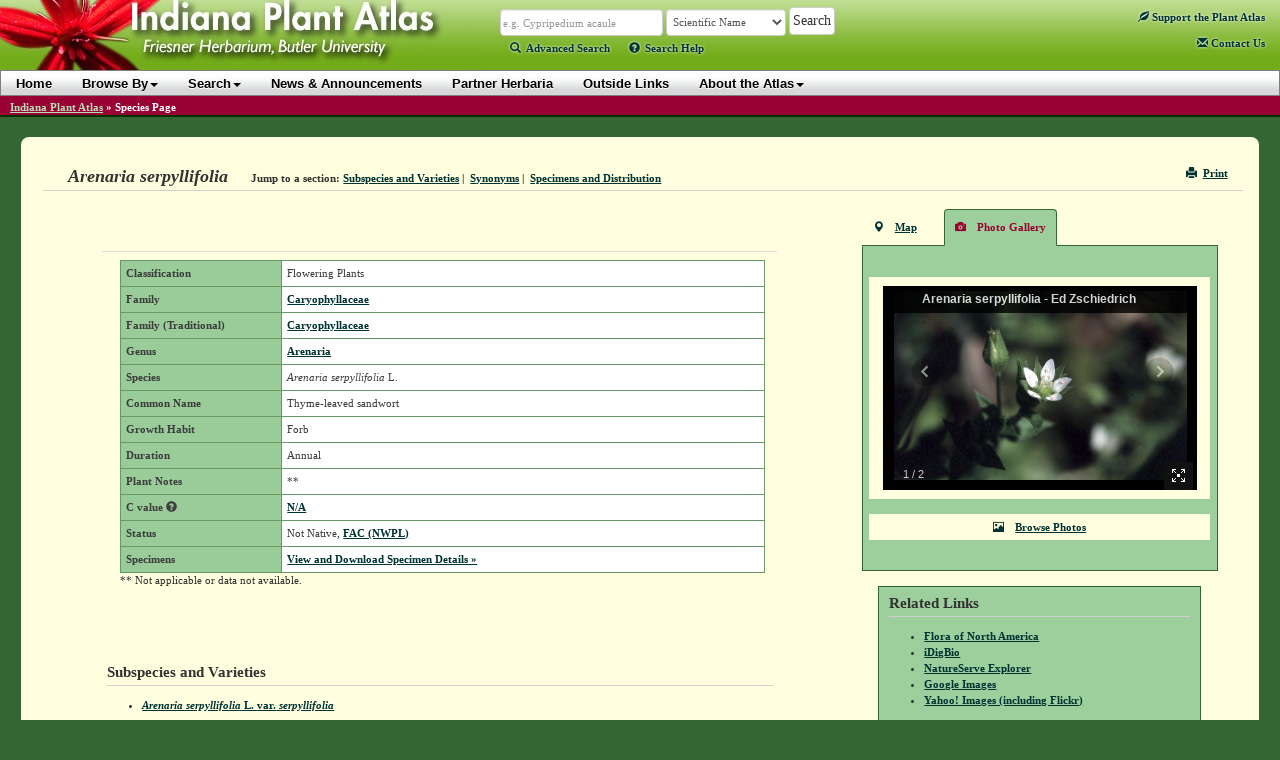

--- FILE ---
content_type: text/html; charset=utf-8
request_url: https://indiana.plantatlas.usf.edu/Plant.aspx?id=201&display=photos
body_size: 103063
content:


<!doctype html>

<html>
<head><meta charset="utf-8" /><meta http-equiv="X-UA-Compatible" content="IE=edge" /><title>
	Arenaria serpyllifolia - Species Page - IPA: Indiana Plant Atlas
</title><link rel="icon" href="favicon.ico" type="image/x-icon" /><link rel="shortcut icon" href="favicon.ico" type="image/x-icon" /><link href="https://cdn.plantatlas.org/" rel="preconnect" crossorigin="" /><link href="https://cdnjs.cloudflare.com/" rel="preconnect" crossorigin="" /><link href="https://google-analytics.com/" rel="preconnect" crossorigin="" />
    <link rel="stylesheet" href="https://cdnjs.cloudflare.com/ajax/libs/twitter-bootstrap/3.3.7/css/bootstrap.min.css" /><link rel="stylesheet" href="https://cdnjs.cloudflare.com/ajax/libs/yui/2.9.0/assets/skins/sam/skin.css" /><link rel="stylesheet" href="style/greybox.css" /><link rel="stylesheet" href="style/BSOverrides.css" /><link id="ctl00_screenCSS" rel="stylesheet" href="style/style.css?v=4" media="all" /><link id="ctl00_printCSS" rel="stylesheet" href="style/print.css?v=2" media="print" /><link id="ctl00_tablesorterCSS" rel="stylesheet" href="style/tablesorter-2.14.3/theme.atlas-default.css" media="all" /><link rel="stylesheet" href="style/theme/jquery-ui.css" media="all" />
    

    <script src="https://cdn.plantatlas.org/libs/jquery/1.11.2/jquery.min.js"></script>
    <script src="https://cdn.plantatlas.org/libs/yui/utilities.js"></script>
    <script src="https://cdnjs.cloudflare.com/ajax/libs/twitter-bootstrap/3.3.7/js/bootstrap.min.js"></script>
    <script src="https://cdnjs.cloudflare.com/ajax/libs/jqueryui/1.11.4/jquery-ui.min.js"></script>
    <script src="https://cdn.plantatlas.org/script/tablesorter-2.14.3/jquery.tablesorter.min.js"></script>
    <script src="https://cdn.plantatlas.org/script/tablesorter-2.14.3/jquery.tablesorter.pager.js"></script>

    

	

<script async src="https://www.googletagmanager.com/gtag/js?id=G-PT4T2GJ87H"></script>
<script>window.dataLayer = window.dataLayer || []; function gtag() { dataLayer.push(arguments); } gtag('js', new Date()); gtag('config', 'G-PT4T2GJ87H');</script>
	
    <!-- HTML5 shim and Respond.js for IE8 support of HTML5 elements and media queries -->
    <!-- WARNING: Respond.js doesn't work if you view the page via file:// -->
    <!--[if lt IE 9]>
      <script src="https://cdnjs.cloudflare.com/ajax/libs/html5shiv/3.7.3/html5shiv.min.js"></script>
      <script src="https://cdnjs.cloudflare.com/ajax/libs/respond.js/1.4.2/respond.min.js"></script>
    <![endif]-->

<meta name="description" content="The Indiana Plants Atlas is a source of data for the distribution of plants within the state as well as taxonomic, conservation, invasive, and wetland information for each species. The website also provides access to a database and images of plants photos and herbarium specimens found at participating herbaria." /><meta name="keywords" content="taxonomy, species, plant, flora, vouchered specimen, threatened, endangered, habitat, Alabama, biodiversity, herbaria, rare, herbarium, distribution , photograph, legacy, USF Water Institute" /></head>
<body>
    <form method="post" action="/Plant.aspx?id=201&amp;display=photos" id="aspnetForm">
<div>
<input type="hidden" name="__EVENTTARGET" id="__EVENTTARGET" value="" />
<input type="hidden" name="__EVENTARGUMENT" id="__EVENTARGUMENT" value="" />
<input type="hidden" name="__VIEWSTATE" id="__VIEWSTATE" value="/[base64]/[base64]/[base64]/[base64]/[base64]/[base64]/[base64]/[base64]/[base64]/[base64]/[base64]/[base64]" />
</div>

<script type="text/javascript">
//<![CDATA[
var theForm = document.forms['aspnetForm'];
if (!theForm) {
    theForm = document.aspnetForm;
}
function __doPostBack(eventTarget, eventArgument) {
    if (!theForm.onsubmit || (theForm.onsubmit() != false)) {
        theForm.__EVENTTARGET.value = eventTarget;
        theForm.__EVENTARGUMENT.value = eventArgument;
        theForm.submit();
    }
}
//]]>
</script>


<script src="/WebResource.axd?d=136WaEKqhSpRt8aiPpsExN9hv5l_68Nhj8pV0QyOvZDXMpQs0NL0Z0gQGTNkcqJ0-IP9Wp3Cg20f4fHcn7oZmwPcmfQ1&amp;t=638250492012702229" type="text/javascript"></script>

<div>

	<input type="hidden" name="__VIEWSTATEGENERATOR" id="__VIEWSTATEGENERATOR" value="47681431" />
	<input type="hidden" name="__SCROLLPOSITIONX" id="__SCROLLPOSITIONX" value="0" />
	<input type="hidden" name="__SCROLLPOSITIONY" id="__SCROLLPOSITIONY" value="0" />
	<input type="hidden" name="__EVENTVALIDATION" id="__EVENTVALIDATION" value="/wEWEALptsmbBwLUzvqZBwKxyMGGCAKcgtegBQLm89qxAwLZ2py1BgLXnbfLAQKHqsGwDgL/vbXiCgK1x7izBQLPtrWiAwLwn/OmBgKu766jDgLW+NrxCgK7odXaBQLw6ouhCppLJJJrQhLi7xSk5VKNcNnIvoAu" />
</div>
        <header id="headerContents" class="SafeZone">
            
                
<div id="header" class="SafeZone">
    <a id="ctl00_cphHeader_ctrlHeader_hlHome" title="Indiana Plant Atlas :: Return Home" href="Default.aspx"><img id="ctl00_cphHeader_ctrlHeader_imgLogo" class="logo" src="img/logoIN.jpg" alt="Atlas Logo" style="height:75px;width:480px;border-width:0px;" /></a>
    <div class="search">
        <div class="searchContainer">
            <div id="searchBox" style="display: inline;">
                <input name="ctl00$cphHeader$ctrlHeader$txtSearch" type="text" size="25" id="ctl00_cphHeader_ctrlHeader_txtSearch" class="typeahead form-control autowide form-condensed" data-autocomplete="true" data-category="sci_name" placeholder="Scientific Name" onkeypress="formSubmit('ctl00_cphHeader_ctrlHeader_btnBrowseSearch', event);" />
                <input name="ctl00$cphHeader$ctrlHeader$ctl00" type="text" style="visibility: hidden; display: none;" />
            </div>

            <select name="ctl00$cphHeader$ctrlHeader$lstSearchTypes" id="ctl00_cphHeader_ctrlHeader_lstSearchTypes" class="search-types form-control autowide form-condensed">
	<option value="County" data-category="County">County</option>
	<option value="Genus" data-category="Genus">Genus</option>
	<option value="Family" data-category="Family">Family</option>
	<option value="familytraditional" data-category="FamilyTraditional">Family (Traditional)</option>
	<option selected="selected" value="Scientific Name" data-category="sci_name">Scientific Name</option>
	<option value="Common Name" data-category="common_name">Common Name</option>

</select>

            <select name="ctl00$cphHeader$ctrlHeader$lstBrowseTypes" id="ctl00_cphHeader_ctrlHeader_lstBrowseTypes" class="form-control autowide" style="display: none;">
	<option value="County">County</option>
	<option value="Genus">Genus</option>
	<option value="Family">Family</option>
	<option selected="selected" value="Scientific Name">Scientific Name</option>
	<option value="Common Name">Common Name</option>

</select>

            <input type="hidden" name="ctl00$cphHeader$ctrlHeader$hidBrowse" id="ctl00_cphHeader_ctrlHeader_hidBrowse" value="0" />
            <input type="button" name="ctl00$cphHeader$ctrlHeader$btnBrowseSearch" value="Search" onclick="javascript:__doPostBack('ctl00$cphHeader$ctrlHeader$btnBrowseSearch','')" id="ctl00_cphHeader_ctrlHeader_btnBrowseSearch" class="btn btn-default" />
        </div>
        
        <script src="https://cdn.plantatlas.org/script/typeahead_0_10_2.min.js"></script>
        <script>
            function toggleBrowseSearch(o) {
                var browse;
                browse = ($(o).text() == "Search") ? 0 : 1;

                $("#ctl00_cphHeader_ctrlHeader_hidBrowse").val(browse);

                if (browse == 0) {
                    $("#searchBox").show();
                    $("#ctl00_cphHeader_ctrlHeader_lstSearchTypes").show();
                    $("#ctl00_cphHeader_ctrlHeader_lstBrowseTypes").hide();
                    $("#ctl00_cphHeader_ctrlHeader_btnBrowseSearch").val("Search");
                    $("#searchText>a:eq(0)").addClass("selected");
                    $("#searchText>a:eq(1)").removeClass("selected");
                } else {
                    $("#searchBox").hide();
                    $("#ctl00_cphHeader_ctrlHeader_lstBrowseTypes").show();
                    $("#ctl00_cphHeader_ctrlHeader_lstSearchTypes").hide();
                    $("#ctl00_cphHeader_ctrlHeader_btnBrowseSearch").val("Browse");
                    $("#searchText>a:eq(0)").removeClass("selected");
                    $("#searchText>a:eq(1)").addClass("selected");
                }
                return false;
            }
        </script>
        <script>
            function setTypeAhead(searchID, selectFieldId) {
                var searchField = $(searchID),
                    initial = true;
                $(document).ready(function () {
                    if (searchField.data("autocomplete")) {
                        SetCategory(searchField.data('category'));
                        $(selectFieldId).change(function () {
                            cat = $(selectFieldId + " option:selected").data("category");
                            SetCategory(cat);
                        });
                    }
                });
                function SetCategory(catName) {

                    if (catName == "sci_name" || catName == "County" || catName == "common_name" || catName == "excluded_name" || catName == "Family" || catName == "FamilyTraditional" || catName == "Genus") {
                        var category = catName,
                            ph;
                        if (initial == false) {
                            searchField.typeahead('destroy');
                        }
                        var BloodHoundEngineObject = new Bloodhound({
                            datumTokenizer: function (d) {
                                return Bloodhound.tokenizers.whitespace(d);
                            },
                            queryTokenizer: Bloodhound.tokenizers.whitespace,
                            limit:10,
                            remote: {
                                url: '../services/searchautocomplete.ashx?q=%QUERY&f=typeahead&c=' + category.toLowerCase(),
                                filter: function (data) {
                                    // assume data is an array of strings e.g. ['one', 'two', 'three']
                                    return $.map(data, function (str) { return { value: str }; });
                                }
                            }
                        });
                        BloodHoundEngineObject.initialize();
                        // searchField.typeahead([
                        //      {
                        //          hint: true,
                        //          highlight: true,
                        //          minLength: 2,
                        //          remote: '../services/searchautocomplete.ashx?q=%QUERY&f=typeahead&c=' + category.toLowerCase(),
                        //          template: '<em>{{value}}</em>',
                        //          engine: Hogan,
                        //          limit: 10
                        //      }
                        // ]);
                        searchField.typeahead({
                            hint: true,
                            highlight: true,
                            minLength: 2,
                            limit: 10
                        },
                            {
                                displayKey: 'value',
                                source: BloodHoundEngineObject.ttAdapter()
                            }).on('typeahead:selected', function (e, data) {
                                $(e.target).parents('.searchContainer').find('input[type="button"]').click()
                            });

                        var val = searchField.val();
                        switch (category) {
                            case "sci_name":
                                category = "Scientific Name";
                                ph = "e.g. Cypripedium acaule";
                                break;
                            case "County":
                                category = "County";
                                ph = "e.g. Marion, St. Joseph";
                                break;
                            case "Family":
                                category = "Family";
                                ph = "e.g. Orchidaceae";
                                break;
                            case "Genus":
                                category = "Genus";
                                ph = "e.g. Cypripedium, Lobelia";
                                break;
                            case "common_name":
                                category = "Common Name";
                                ph = "e.g. Moccasin flower";
                                break;
                            case "excluded_name":
                                category = "Excluded Name";
                                ph = "Excluded Name";
                                break;
                            case "FamilyTraditional":
                                category = "Family (Traditional)";
                                ph = "e.g. Asteraceae, Poaceae";
                                break;
                            default:
                                ph = "";
                        }
                        if (category == "sci_name") {
                            category = "Scientific Name";
                        } else if (category == "common_name") {
                            category = "Common Name";
                        } else if (category == "excluded_name") {
                            category = "Excluded Name";
                        } else if (category == "FamilyTraditional") {
                            category = "Family (Traditional)";
                        }
                        searchField.attr("placeholder", ph);
                        initial = false;
                        searchField.val("").trigger("input").val(val).trigger("input");
                    }
                }
            }
            $(function () {
                //setTypeAhead('#ctl00_cphHeader_ctrlHeader_txtSearch', '#ctl00_cphHeader_ctrlHeader_lstSearchTypes');
                setTypeAhead('#' + $('.typeahead', '#header').prop('id'), '#' + $('.search-types', '#header').prop('id'));

                $('.helpTextAction').on('click',function (e) {
                    e.preventDefault();
                    var $this = $(this),
                        $target = $(''+$this.data('target')),
                        helpId = $this.data('helpid');
                    if($target.data('helpid') != helpId){
                        $.ajax({
                            type : "GET",
                            url : "/services/gethelptext.ashx",
                            data : {'id' : helpId},
                            contentType : "application/json; charset=utf-8",
                            dataType : "json",
                            success : function(data){
                                var title = data.title,
                                    body = data.body;
                                $target.data('helpid',helpId);
                                $target.find(".modal-title").text(title);
                                $target.find(".modal-body").html(body);
                                $target.modal();
                            }
                        });
                    }
                    else{
                        $target.modal();
                    }
                });
            });
        </script>
        <p id="searchText">
            <a href="/search.aspx" class=""><span class="glyphicon glyphicon-search icon-spaced"></span>Advanced Search</a> 
            <a class="helpTextAction" data-target="#helpModal" data-helpId="SearchHelp" href="#" style="margin-left:16px"><span class="glyphicon glyphicon-question-sign icon-spaced"></span>Search Help</a>
        </p>
    </div>

    <div class="pull-right">
        <div id="ctl00_cphHeader_ctrlHeader_pnlAtlasSupport">
	
            <div style="margin:14px 15px auto 0;">
                <a href="Support.aspx" title="Support the Plant Atlas"><span class="glyphicon glyphicon-leaf"></span> Support<span class="visible-lg-inline"> the Plant Atlas</span></a>
            </div>
        
</div>
        <span class="contactHelpFAQ"><a href="Contact.aspx" title="Contact Us"><span class="glyphicon glyphicon-envelope"></span>&nbsp;Contact<span class="hidden-xs hidden-sm"> Us</span></a></span>
    </div>

    <!-- Modal -->
    <div class="modal fade" id="helpModal" tabindex="-1" role="dialog" aria-labelledby="myModalLabel" aria-hidden="true">
      <div class="modal-dialog">
        <div class="modal-content">
          <div class="modal-header">
            <button type="button" class="close" data-dismiss="modal"><span aria-hidden="true">&times;</span><span class="sr-only">Close</span></button>
            <h4 class="modal-title" id="myModalLabel"></h4>
          </div>
          <div class="modal-body">
            Loading...
          </div>
        </div>
      </div>
    </div>
</div>

                
<div id="banner" class="yui-skin-sam">
    <nav class="navbar navbar-default" role="navigation">
         <div class="container">
             <button type="button" class="navbar-toggle" data-toggle="collapse" data-target=".navbar-ex1-collapse">
                <span class="sr-only">Toggle navigation</span>
                <span class="icon-bar"></span>
                <span class="icon-bar"></span>
                <span class="icon-bar"></span>
            </button>
            <div class="collapse navbar-collapse navbar-ex1-collapse">
                <ul class="nav navbar-nav">
                    <li><a href="Default.aspx">Home</a></li>
                    <li><a href="#" class="dropdown-toggle" data-toggle="dropdown">Browse By<b class="caret"></b></a>
                        <ul class="dropdown-menu">
                            <li><a href="browse/county">County</a></li>
                            <li><a href="browse/family">Family</a></li>
                            
                            <li><a href="browse/traditional-family" id="ctl00_cphHeader_ctrlNavigation_A2">Family (Traditional)</a></li>
                            
                            <li><a href="browse/genus">Genus</a></li>
                            <li><a href="browse/scientific-name">Scientific Name</a></li>
                            <li><a href="browse/common-name">Common Name</a></li>
                            
                            <li><a href="browse/classification">Classification</a></li>
                            
                            <li><a href="browse/photos">Photos</a></li>
                            
					    </ul>
                    </li>
                    <li><a href="#" class="dropdown-toggle" data-toggle="dropdown">Search<b class="caret"></b></a>
                        <ul class="dropdown-menu">
                            <li><a href="Search.aspx">Advanced Species Search</a></li>
                            
                            <li><a href="Specimen.aspx">Species Occurrence Search</a></li>
                            
				        </ul>
                    </li>
                    <li><a href="News.aspx">News &amp; Announcements</a></li>
                    <li><a href="Sponsor.aspx">Partner Herbaria</a></li>
                    <li><a href="Links.aspx">Outside Links</a></li>
                    <li><a href="#" class="dropdown-toggle" data-toggle="dropdown">About the Atlas<b class="caret"></b></a>
                        <ul class="dropdown-menu">
                            <li><a href="Introductions.aspx">Introductions</a></li>
							<li><a href="References.aspx">References</a></li>
							<li><a href="Contributors.aspx">Contributors</a></li>
						</ul>
                    </li>
                </ul>

				
            </div>
        </div>
    </nav>
</div>
<div style="clear: left"></div>

            
        </header>

        
            <div id="breadcrumbs">
                <span id="ctl00_cphSubNav_smpBreadcrumbs" class="siteMapPath"><a href="#ctl00_cphSubNav_smpBreadcrumbs_SkipLink"><img alt="Skip Navigation Links" height="0" width="0" src="/WebResource.axd?d=5XL43P9kpewX8vFynqbr8PPT-NUJFdxUl29UdRrukKv2pQgLakb9MKOYn_0a5ZylfmL1TWa9lbips9xRnDSoWwx5jYQ1&amp;t=638250492012702229" style="border-width:0px;" /></a><span class="nodeRoot"><a id="ctl00_cphSubNav_smpBreadcrumbs_ctl00_hlRoot" href="/">Indiana Plant Atlas</a></span><span class="nodeSeparator"> &#187; </span><span class="nodeCurrent">Species Page</span><a id="ctl00_cphSubNav_smpBreadcrumbs_SkipLink"></a></span>
                <div style="clear:both"></div>
            </div>
        

        <div class="container-fluid">
            <div id="main-container" class="SafeZone">
                <div class="row">
                    <div class="component">
                        

    <script>
        function ToggleSelected(selIdx) {
            var id;
            for (var x=0; x<=1; x++) {
                id = "#navList>li:eq(" + x + ")>a"
                $(id).removeClass("selected");
            }
            id = "#navList>li:eq(" + selIdx + ")>a";
            $(id).addClass("selected");
            return false;
        }
    </script>
    <div class="row">
        <div class="componentHeader col-xs-12">
            

<div class="pull-right noprint">
    <a href="javascript:window.print();" title="Print Page"><i class="glyphicon glyphicon-print icon-space-right"></i>Print</a>
</div>

            <h1 class="title">
                <span id="ctl00_cphBody_lblTitle">Arenaria serpyllifolia</span></h1>

            <div class="navigation inline-list">
                <ul>
                    <li><strong>Jump to a section:</strong> </li>
                    <li><a href="#infraspecies">Subspecies and Varieties</a>&nbsp;|&nbsp;</li>
                    <li><a href="#synonym">Synonyms</a>&nbsp;|&nbsp;</li>
                    <li><a href="#specdist">Specimens and Distribution</a></li>
                    
                </ul>
            </div>
        </div>
    </div>
    <div class="row">
        <div class="col-md-8">
            <div class="leftContainer">
                <div class="row">

                    
                    

                    

                    

                    

                    

                    

                    <table class="table" cellspacing="0" border="0" id="ctl00_cphBody_frmDetails" style="border-collapse:collapse;">
	<tr>
		<td colspan="2">
                            <table class="datagrid" border="0">
			<tr>
				<td class="detailHeader">Classification</td><td>Flowering Plants</td>
			</tr><tr>
				<td class="detailHeader">Family</td><td><a id="ctl00_cphBody_frmDetails_hlFamily1" href="Family.aspx?id=36">Caryophyllaceae</a></td>
			</tr><tr>
				<td class="detailHeader">Family (Traditional)</td><td><a id="ctl00_cphBody_frmDetails_hlFamilyTraditional" href="Family.aspx?id=36">Caryophyllaceae</a></td>
			</tr><tr>
				<td class="detailHeader">Genus</td><td><a id="ctl00_cphBody_frmDetails_hlGenus1" href="Genus.aspx?id=72">Arenaria</a></td>
			</tr><tr>
				<td class="detailHeader">Species</td><td><em>Arenaria serpyllifolia</em> L.</td>
			</tr><tr>
				<td class="detailHeader">Common Name</td><td>Thyme-leaved sandwort</td>
			</tr><tr>
				<td class="detailHeader">Growth Habit</td><td>Forb</td>
			</tr><tr>
				<td class="detailHeader">Duration</td><td>Annual</td>
			</tr><tr>
				<td class="detailHeader">Plant Notes</td><td>**</td>
			</tr><tr>
				<td class="detailHeader">C value <a href="#" data-target="#helpModal" data-helpid="CValue" class="helpTextAction helpicon" style="color:#3D3D3D;" title="Click for more information"><span class="glyphicon glyphicon-question-sign"></span></a></td><td><span id="ctl00_cphBody_frmDetails_lblCValue"><a href="#" data-target="#helpModal" data-helpid="CValue" class="helpTextAction helpicon" title="Click for more information">N/A</a></span></td>
			</tr><tr>
				<td class="detailHeader">Status</td><td><span id="ctl00_cphBody_frmDetails_lblSpeciesStatus">Not Native, <a href="" onclick="return false" title="Click to review NWPL categories" data-target="#helpModal" data-helpid="NWPL" class="helpTextAction helpicon">FAC (NWPL)</a></span></td>
			</tr><tr>
				<td class="detailHeader">Specimens</td><td>
                                        <a href="SpecimenDetails.aspx?PlantID=201">View and Download Specimen Details &raquo;</a>
                                    </td>
			</tr>
		</table>
                            <p class="datagridFooter">** Not applicable or data not available.</p>

                            

                            
                        </td>
	</tr>
</table>
                </div>
                <div class="row">
                    
                    <h2 id="infraspecies">Subspecies and Varieties</h2>
                    

                    

                    
                            <ul class="">
                        
                            <li>
                                <a id="ctl00_cphBody_InfraspeciesList_ctl01_hlInfraspecies" href="Plant.aspx?id=3012"><em>Arenaria serpyllifolia</em> L. <em><span class="noital">var.</span> serpyllifolia</em></a></li>
                        
                            </ul>
                        
                    
                </div>
            </div>
        </div>
        <div class="col-md-4">
            <div class="row" id="GalleryRow">
                <div id="ctl00_cphBody_pnlGalleryContainer" class="galleryContainer">
	
                    <div class="galleryHeader">
                        <ul id="navList" class="nav nav-tabs">
                            <li><a href="#" onclick="$('#containerHelp').show(); toggleBox('mapDisplay',1); toggleBox('galleryDisplay',0); return ToggleSelected(0);" class=""><span class="glyphicon glyphicon-map-marker">&nbsp;</span>Map</a></li>
                            
                            <li id="ctl00_cphBody_liGallery">
                                <a href="#" onclick="toggleBox('mapDisplay',0); toggleBox('galleryDisplay',1);$('#containerHelp').hide(); return ToggleSelected(1);" id="photoGallery" class="selected"><span class="glyphicon glyphicon-camera">&nbsp;</span>Photo Gallery</a>
                            </li>
                        </ul>
                    </div>
                    <div class="gallery col-md-12 col-xs-6">
                        <!-- <a href="#" onclick="$('#containerHelp').toggle(); return false;" class="helpIcon">
                            <span class="glyphicon glyphicon-question-sign"></span></a> -->


                        <div id="containerHelp">
                            

<p class="helpText vis">Distribution Map: Based on 
    <a href="#"  id="showVouchered" onclick="return false" title="Click to for NWPL vouchered definition" data-target="#helpModal" data-helpid="Vouchered" class="helpTextAction helpicon">vouchered</a> 
    plant specimens only. View county names by placing the mouse cursor over a particular county.</p>


<script>			    
    YAHOO.util.Event.onDOMReady(function(){
        setupPanel("vouchered", "showVouchered"); 
    });
</script>
                        </div>

                        <div id="mapDisplay" style="text-align: center">
                            <img id="ctl00$cphBody$ctl00$MapControl1" name="ctl00$cphBody$ctl00$MapControl1" src="TempFiles/MapPic_SpeciesAndInfraspecies201.jpeg" alt="Species Distribution Map" USEMAP="#ctl00$cphBody$ctl00$MapControl1ImageMap"  border="0">
<MAP NAME="ctl00$cphBody$ctl00$MapControl1ImageMap">
<AREA SHAPE="poly" Title="Steuben" COORDS="266,43,244,43,244,26,264,25,266,25,266,30">
<AREA SHAPE="poly" Title="Lagrange" COORDS="218,43,218,26,238,26,244,26,244,43">
<AREA SHAPE="poly" Title="Elkhart" COORDS="218,49,204,50,195,50,195,47,195,26,210,26,218,26,218,43">
<AREA SHAPE="poly" Title="St. Joseph" COORDS="172,50,169,50,169,44,171,44,171,41,172,40,172,34,170,34,170,26,186,26,195,26,195,47,173,47">
<AREA SHAPE="poly" Title="La Porte" COORDS="147,65,147,30,153,26,170,26,170,34,172,34,172,40,171,41,171,44,169,44,169,50,163,50,160,53,158,59,156,61,154,62,150,63">
<AREA SHAPE="poly" Title="Vanderburgh" COORDS="100,314,100,297,101,294,114,294,114,304,115,304,115,312,112,313,106,309,105,313,107,315,107,317,106,319,103,320,101,319,102,315">
<AREA SHAPE="poly" Title="Spencer" COORDS="126,317,126,311,127,310,128,309,130,308,131,306,133,303,134,304,136,303,136,302,137,298,140,298,140,292,153,292,154,294,153,295,153,297,153,299,155,300,155,307,153,307,152,308,150,308,147,311,146,312,142,312,141,313,139,314,137,322,135,323,134,323,132,320,131,319,128,318">
<AREA SHAPE="poly" Title="Posey" COORDS="87,314,87,316,88,319,87,321,86,322,85,323,82,321,81,321,78,320,78,319,80,319,81,318,78,316,77,314,80,314,81,314,78,312,78,311,79,312,80,311,80,310,82,308,81,306,82,304,81,304,81,303,85,301,85,299,82,300,85,297,86,296,87,295,87,294,85,292,84,289,94,290,94,291,101,292,101,294,101,297,100,314,99,315,97,314,93,316,91,315,89,312,87,313">
<AREA SHAPE="poly" Title="Warrick" COORDS="115,312,115,304,114,304,114,294,114,292,123,292,123,289,124,289,137,290,137,292,140,292,140,298,137,298,136,302,136,303,134,304,133,303,132,306,130,308,128,309,127,310,126,311,126,317,123,315,119,312">
<AREA SHAPE="poly" Title="Perry" COORDS="152,308,153,307,154,307,155,300,153,299,153,297,153,295,154,294,153,292,153,289,160,289,160,288,166,288,166,292,173,292,173,298,172,299,174,301,173,303,171,304,169,306,169,308,170,312,170,313,169,313,166,313,165,313,164,318,162,319,161,319,161,318,162,315,160,314,157,315,156,315,153,309">
<AREA SHAPE="poly" Title="Floyd" COORDS="205,294,202,294,202,289,201,289,201,287,200,287,200,285,199,283,198,277,200,277,202,277,211,278,214,281,212,283,212,285,213,286,211,286,210,287,209,289">
<AREA SHAPE="poly" Title="Harrison" COORDS="203,306,200,307,198,308,197,310,194,306,189,306,185,304,184,303,183,302,183,296,180,294,182,294,183,291,184,291,186,290,184,288,184,287,185,286,183,283,184,283,184,281,185,282,185,279,184,277,198,277,198,283,199,285,200,287,201,287,201,289,202,289,202,294,205,294,205,302,204,305">
<AREA SHAPE="poly" Title="Crawford" COORDS="180,294,179,293,177,293,178,295,180,296,180,297,177,298,176,299,174,298,173,292,166,292,166,288,160,288,160,278,182,278,182,276,185,276,185,279,185,281,184,281,184,283,183,283,185,286,184,287,184,288,186,290,185,291,183,291,181,293">
<AREA SHAPE="poly" Title="Dubois" COORDS="137,290,138,269,141,269,143,270,144,271,146,270,148,270,151,268,160,268,160,278,160,288,160,289,153,289,153,292,140,292,137,292">
<AREA SHAPE="poly" Title="Gibson" COORDS="101,294,101,292,94,291,94,290,84,289,88,284,88,286,90,284,90,283,91,285,93,280,96,279,98,276,99,276,102,274,103,273,105,273,106,273,107,272,108,270,109,271,110,269,111,270,112,270,114,267,114,272,115,274,117,275,117,279,121,278,123,279,123,289,123,292,114,292,114,294">
<AREA SHAPE="poly" Title="Pike" COORDS="137,290,124,290,123,289,123,279,121,278,117,279,117,275,115,274,115,272,114,267,116,267,117,267,119,267,120,269,120,267,124,269,126,268,127,266,131,266,132,268,133,267,135,267,138,269">
<AREA SHAPE="poly" Title="Clark" COORDS="221,278,220,282,219,285,215,287,213,286,212,285,212,283,214,281,211,278,202,278,200,277,200,272,202,271,207,270,207,269,208,269,208,267,209,267,210,266,212,264,225,262,229,262,230,263,234,263,234,265,233,267,231,268,229,272,223,274">
<AREA SHAPE="poly" Title="Orange" COORDS="160,278,160,268,160,256,182,256,182,276,182,278">
<AREA SHAPE="poly" Title="Washington" COORDS="185,276,182,276,182,256,182,252,183,250,185,250,188,248,191,250,195,249,197,250,200,250,200,251,201,251,203,251,204,252,205,251,205,253,206,265,208,265,209,267,208,267,208,269,207,269,207,270,202,270,200,272,200,277,198,277">
<AREA SHAPE="poly" Title="Scott" COORDS="209,266,206,265,206,253,207,253,208,252,209,250,210,249,211,247,215,245,218,247,218,253,220,253,220,255,222,255,222,257,225,257,225,262,212,263,210,265">
<AREA SHAPE="poly" Title="Daviess" COORDS="146,270,144,271,143,270,141,269,138,269,135,267,133,267,132,268,131,266,127,266,127,260,128,259,126,257,125,256,126,254,126,253,128,252,128,250,127,249,128,249,127,246,129,247,130,246,131,244,133,244,133,243,134,242,134,240,136,240,147,240,147,247,146,247">
<AREA SHAPE="poly" Title="Martin" COORDS="146,270,146,247,147,247,147,240,159,240,160,256,160,268,151,268,148,270">
<AREA SHAPE="poly" Title="Knox" COORDS="127,266,126,268,124,269,121,266,120,268,119,267,117,267,116,267,114,267,112,270,111,270,111,269,109,271,108,270,107,272,106,273,105,273,103,273,102,274,99,276,98,276,99,274,98,273,101,271,102,269,104,270,104,268,103,266,104,264,105,263,106,262,105,260,106,259,108,257,110,256,112,252,112,249,113,248,110,243,110,242,111,239,127,240,136,240,134,240,134,242,134,243,133,244,131,244,130,246,129,247,127,246,128,249,127,249,128,250,128,252,126,253,126,254,125,256,126,257,128,258,127,260">
<AREA SHAPE="poly" Title="Jefferson" COORDS="225,262,225,257,222,257,222,255,220,255,220,253,218,253,218,247,221,246,222,245,222,243,224,243,224,241,226,241,226,239,232,239,245,238,246,255,242,251,239,252,234,252,232,253,232,255,234,263,230,264,229,263">
<AREA SHAPE="poly" Title="Switzerland" COORDS="257,250,254,251,251,253,249,255,246,255,245,238,249,237,249,239,265,239,266,239,269,239,270,240,270,242,268,244,268,247,259,248">
<AREA SHAPE="poly" Title="Lawrence" COORDS="184,250,182,252,182,256,160,256,159,240,159,233,181,233,183,233">
<AREA SHAPE="poly" Title="Ohio" COORDS="265,239,249,239,249,237,250,236,250,237,253,236,255,234,257,234,258,233,260,232,261,231,263,231,265,229,267,231,267,233,267,235,265,237">
<AREA SHAPE="poly" Title="Jackson" COORDS="184,250,183,233,181,233,181,229,194,229,208,229,208,228,211,227,211,247,210,249,209,250,208,252,207,253,206,253,205,251,204,252,203,251,201,251,200,251,200,250,197,250,195,249,191,250,188,248,185,250">
<AREA SHAPE="poly" Title="Greene" COORDS="127,239,127,220,138,220,159,220,159,233,159,240,147,240,136,240">
<AREA SHAPE="poly" Title="Jennings" COORDS="218,247,216,245,211,247,211,227,211,223,217,223,223,223,231,218,232,239,226,239,226,241,224,241,224,243,222,243,222,245,221,246,218,246">
<AREA SHAPE="poly" Title="Sullivan" COORDS="127,239,111,239,111,237,111,235,110,234,108,233,108,228,107,226,106,226,106,224,104,224,104,222,103,221,105,220,107,218,108,217,108,214,107,213,127,213,127,220">
<AREA SHAPE="poly" Title="Ripley" COORDS="245,238,232,239,231,218,240,212,244,209,253,209,250,236,249,237,246,237">
<AREA SHAPE="poly" Title="Dearborn" COORDS="269,224,264,227,264,228,265,229,263,231,261,231,260,232,258,233,257,234,255,234,253,236,250,237,250,236,253,209,268,208">
<AREA SHAPE="poly" Title="Monroe" COORDS="181,233,159,233,159,220,159,208,163,208,177,208,178,229,181,229">
<AREA SHAPE="poly" Title="Brown" COORDS="181,229,178,229,177,208,185,208,194,208,194,229">
<AREA SHAPE="poly" Title="Bartholomew" COORDS="211,227,208,228,208,229,195,230,194,208,202,207,217,207,217,223,211,223">
<AREA SHAPE="poly" Title="Decatur" COORDS="231,218,223,223,217,223,217,207,220,207,220,200,240,199,240,212">
<AREA SHAPE="poly" Title="Owen" COORDS="138,220,139,207,145,207,145,198,160,198,163,198,163,208,159,208,159,220">
<AREA SHAPE="poly" Title="Franklin" COORDS="253,209,244,209,240,212,240,199,240,194,255,193,256,194,268,193,268,208">
<AREA SHAPE="poly" Title="Clay" COORDS="127,220,127,213,128,194,130,194,130,187,141,187,141,198,145,198,145,207,139,207,138,220">
<AREA SHAPE="poly" Title="Vigo" COORDS="111,197,112,187,120,187,130,187,130,194,128,194,127,213,107,213,107,211,107,210,106,209,108,207,111,206">
<AREA SHAPE="poly" Title="Morgan" COORDS="177,208,163,208,163,198,160,198,160,194,162,193,163,187,173,187,173,186,180,185,185,185,185,208">
<AREA SHAPE="poly" Title="Johnson" COORDS="185,208,185,185,202,185,202,207,194,208">
<AREA SHAPE="poly" Title="Shelby" COORDS="217,207,202,207,202,185,202,180,220,180,220,200,220,207">
<AREA SHAPE="poly" Title="Union" COORDS="268,193,256,194,255,193,255,178,255,177,268,177,268,190">
<AREA SHAPE="poly" Title="Fayette" COORDS="240,194,239,173,244,173,246,173,246,178,255,178,255,193">
<AREA SHAPE="poly" Title="Rush" COORDS="240,199,220,200,220,180,220,173,222,173,239,173,240,194">
<AREA SHAPE="poly" Title="Putnam" COORDS="141,187,141,167,159,167,160,185,163,186,163,187,162,193,160,194,160,198,145,198,141,198">
<AREA SHAPE="poly" Title="Hendricks" COORDS="163,187,163,186,160,185,160,167,159,163,180,163,180,185,173,186,173,187">
<AREA SHAPE="poly" Title="Marion" COORDS="180,185,180,163,185,163,203,163,203,167,202,180,202,185,185,185">
<AREA SHAPE="poly" Title="Hancock" COORDS="220,180,202,180,202,167,203,163,207,163,207,161,223,161,224,166,222,173,220,173">
<AREA SHAPE="poly" Title="Parke" COORDS="130,187,120,187,119,183,120,181,120,175,121,173,120,170,121,167,121,165,119,164,118,162,118,161,119,160,137,161,137,167,141,167,141,187">
<AREA SHAPE="poly" Title="Wayne" COORDS="268,177,255,177,255,178,246,178,246,173,244,173,244,167,245,157,268,156,268,163">
<AREA SHAPE="poly" Title="Henry" COORDS="245,157,245,167,244,173,239,173,222,173,223,167,223,161,223,152,244,151,244,156">
<AREA SHAPE="poly" Title="Vermillion" COORDS="112,166,112,145,115,145,114,147,119,147,118,152,118,153,117,156,118,158,117,160,118,161,118,162,119,164,121,165,121,167,120,170,121,173,120,175,120,181,119,183,120,187,112,187">
<AREA SHAPE="poly" Title="Boone" COORDS="180,163,159,163,159,144,186,144,185,163">
<AREA SHAPE="poly" Title="Montgomery" COORDS="159,167,141,167,137,167,137,161,137,141,159,141,159,144,159,163">
<AREA SHAPE="poly" Title="Hamilton" COORDS="203,163,185,163,186,144,186,141,207,141,207,161,207,163">
<AREA SHAPE="poly" Title="Randolph" COORDS="245,157,244,151,244,134,268,133,268,156">
<AREA SHAPE="poly" Title="Fountain" COORDS="137,161,119,160,118,161,117,160,118,158,117,156,118,153,118,152,119,147,117,145,118,142,123,140,126,137,129,133,133,131,135,131,137,129,137,141">
<AREA SHAPE="poly" Title="Delaware" COORDS="244,134,244,151,223,152,224,128,231,128,244,128">
<AREA SHAPE="poly" Title="Madison" COORDS="207,161,207,141,207,128,224,128,223,152,223,161">
<AREA SHAPE="poly" Title="Tipton" COORDS="207,141,186,141,186,129,186,127,207,127,207,128">
<AREA SHAPE="poly" Title="Clinton" COORDS="159,144,159,141,160,125,178,125,182,125,182,128,184,128,184,129,186,129,186,141,186,144">
<AREA SHAPE="poly" Title="Warren" COORDS="119,147,114,147,115,145,112,145,112,121,137,122,137,129,135,131,133,131,129,133,126,137,123,140,118,142,117,145">
<AREA SHAPE="poly" Title="Tippecanoe" COORDS="137,141,137,129,137,122,137,115,155,115,160,115,160,125,159,141">
<AREA SHAPE="poly" Title="Howard" COORDS="207,127,186,127,186,129,184,129,184,128,182,128,182,125,178,125,178,115,190,115,207,114">
<AREA SHAPE="poly" Title="Jay" COORDS="268,133,244,134,244,128,245,114,252,113,268,113,268,131">
<AREA SHAPE="poly" Title="Blackford" COORDS="244,128,231,128,230,113,245,114,245,128">
<AREA SHAPE="poly" Title="Grant" COORDS="224,128,207,128,207,127,207,114,207,108,219,108,230,107,230,113,231,128">
<AREA SHAPE="poly" Title="Benton" COORDS="112,121,113,102,128,102,137,102,137,115,137,122,112,121">
<AREA SHAPE="poly" Title="Carroll" COORDS="178,125,160,125,160,115,155,115,156,107,156,105,156,103,157,102,166,102,170,102,170,105,178,105,178,115">
<AREA SHAPE="poly" Title="White" COORDS="137,115,137,102,137,95,144,94,144,89,147,89,166,89,166,102,157,102,156,103,156,105,156,107,155,115">
<AREA SHAPE="poly" Title="Cass" COORDS="190,115,178,115,178,105,170,105,170,102,166,102,166,89,172,89,190,89">
<AREA SHAPE="poly" Title="Wells" COORDS="252,113,245,114,230,113,230,107,236,107,236,88,251,88">
<AREA SHAPE="poly" Title="Adams" COORDS="252,113,251,88,267,87,267,103,268,113">
<AREA SHAPE="poly" Title="Miami" COORDS="207,114,190,115,190,89,190,83,202,82,202,109,207,108">
<AREA SHAPE="poly" Title="Huntington" COORDS="219,108,219,82,236,82,236,88,236,107,230,107">
<AREA SHAPE="poly" Title="Wabash" COORDS="219,108,207,108,202,109,202,82,202,80,217,79,217,82,219,82">
<AREA SHAPE="poly" Title="Pulaski" COORDS="166,89,147,89,147,70,173,70,172,89">
<AREA SHAPE="poly" Title="Fulton" COORDS="190,89,172,89,173,70,194,70,194,76,198,76,198,79,202,80,202,82,190,83">
<AREA SHAPE="poly" Title="Newton" COORDS="128,102,113,102,113,82,113,70,116,69,120,70,124,68,127,66">
<AREA SHAPE="poly" Title="Allen" COORDS="251,88,236,88,236,82,236,68,237,68,237,62,244,62,267,61,267,63,267,83,267,87">
<AREA SHAPE="poly" Title="Jasper" COORDS="137,102,128,102,127,66,130,65,132,63,136,62,139,63,144,66,145,66,147,65,147,70,147,89,144,89,144,94,137,95">
<AREA SHAPE="poly" Title="Whitley" COORDS="219,82,217,82,217,79,217,69,218,69,218,61,224,61,224,62,237,62,237,68,236,68,236,82">
<AREA SHAPE="poly" Title="Starke" COORDS="172,50,173,70,147,70,147,65,150,63,154,62,156,61,158,59,160,53,163,50,169,50">
<AREA SHAPE="poly" Title="Kosciusko" COORDS="202,80,198,79,198,76,194,76,194,70,195,70,195,50,204,50,218,49,218,61,218,69,217,69,217,79">
<AREA SHAPE="poly" Title="Marshall" COORDS="195,50,195,70,194,70,173,70,172,50,173,47,195,47">
<AREA SHAPE="poly" Title="De Kalb" COORDS="244,62,244,43,266,43,266,50,267,61">
<AREA SHAPE="poly" Title="Noble" COORDS="218,61,218,49,218,43,244,43,244,62,237,62,224,62,224,61">
<AREA SHAPE="poly" Title="Porter" COORDS="130,36,147,30,147,65,145,66,144,66,139,63,136,62,132,63,130,65">
<AREA SHAPE="poly" Title="Lake" COORDS="113,60,114,48,114,29,118,33,120,32,119,34,121,35,130,36,130,65,127,66,124,68,120,70,116,69,113,70">
</MAP>

                        </div>

                        <div id="galleryDisplay" style="text-align: center;">
                            
                            <div class="row" id="SliderRow">
                                
                                
<style>
    .slider
    {
        width:395px;
        height : 287px;
    }
    .galleria-info{top:0px!important;}
</style>
<div class="slider">
</div>

<script src="https://cdn.plantatlas.org/libs/galleria/1.3.6/galleria.min.js"></script>
<script src="/script/slideshow.js"></script>

<script>

    $(function () {
        slideshowWidget.init({
            page: 'species',
            id: '4103',
            url: 'services/getgalleryphotos.ashx',
            delay: 5,  //delay in seconds
            container: '.slider',
            height: '0.65',
            folder: 'https://cdn.plantatlas.org/img/plants/IPA',
            debug: false
        });
    });

</script>
                            </div>
                            
                            <div id="ctl00_cphBody_photosLink" class="row">
                                <a href="photo.aspx?ID=4103"><span class="glyphicon glyphicon-picture">&nbsp;</span>Browse Photos</a>
                            </div>

                        </div>

                    </div>
                    <div class="col-md-12 col-xs-6">
                        <div class="row" id="rel_Links">
                            <h2 id="related">Related Links</h2>
                            <ul>
                                <li><a href="http://beta.floranorthamerica.org/w/index.php?search=Arenaria+serpyllifolia" target="_blank">Flora of North America</a></li>
                                <li><a href="https://www.idigbio.org/" target="_blank">iDigBio</a></li>
                                <li><a href="http://www.natureserve.org/explorer/servlet/NatureServe?searchName=Arenaria+serpyllifolia" target="_blank">NatureServe Explorer</a></li>
                                
                                <li><a href="http://images.google.com/images?hl=en&q=Arenaria+serpyllifolia" target="_blank">Google Images</a></li>
                                <li><a href="http://images.search.yahoo.com/search/images?p=Arenaria+serpyllifolia" target="_blank">Yahoo! Images (including Flickr)</a></li>
                            </ul>
                        </div>
                    </div>
                
</div>
            </div>
        </div>
    </div>

    <div class="row">

        <div class="cleaner"></div>
        
        <h2 id="synonym">Synonyms</h2>
        
        <div>
	<table class="datagrid synonymTable" cellspacing="0" rules="all" border="1" id="ctl00_cphBody_grdSynonyms" style="border-collapse:collapse;">
		<thead>
			<tr class="header">
				<th scope="col">Synonym</th><th scope="col">Full Citation</th><th scope="col">Basionym</th><th scope="col">Type</th>
			</tr>
		</thead><tbody>
			<tr>
				<td>
                        <em>
                            Arenaria leptoclados
                        </em>
                    </td><td>Arenaria leptoclados (Rchb.) Guss.</td><td>&nbsp;</td><td>&nbsp;</td>
			</tr><tr class="altrow">
				<td>
                        <em>
                            Arenaria serpyllifolia <span class="noital">subsp.</span> leptoclados
                        </em>
                    </td><td>Arenaria serpyllifolia subsp. leptoclados</td><td>&nbsp;</td><td>&nbsp;</td>
			</tr>
		</tbody>
	</table>
</div>
        <span class="datagridFooter">
            <a id="expandSynonyms" href="#synonym" class="datagridFooter" style="display: none">+ Expand All</a><a id="collapseSynonyms" href="#synonym" class="datagridFooter" style="display: none">- Collapse</a>
        </span>
        

        <style>
            #spec-dist-summary {
            }

                #spec-dist-summary p {
                    padding-left: 1em;
                }

                    #spec-dist-summary p span {
                        font-weight: bold;
                    }

            a.spec-dtls {
            }

            #sourceTable tbody tr td {
                vertical-align: middle;
            }
        </style>
        <h2 id="specdist">Specimens and Distribution</h2>
        <div id="ctl00_cphBody_pnlSpecimenData">
	
            <p>This species has been reported in the following counties by the herbaria listed. An overview of the individual specimens are provided in the table that follows. <strong>Click on an accession number to view full details; click on column headers to sort</strong>.</p>
            <div id="spec-dist-summary">
                <p>
                    <span>Counties included on distribution map</span>:
                    Cass, Clay, Daviess, Elkhart, Fayette, Fountain, Franklin, Greene, Harrison, Howard, Jackson, Knox, Kosciusko, LaGrange, Marion, Miami, Noble, Ohio, Porter, Shelby, Sullivan, Tippecanoe, Tipton, Vermillion, Wabash
                </p>
                
                <p style="display: none;">
                    <span>Counties represented by specimen data listed below</span>:
                    
                </p>
                <p>
                    <span>Herbaria represented by specimen data listed below</span>:
                    BUT
                </p>
                <p>
                    <span>Range of years during which specimens were collected</span>:
                    1933 - 2006
                </p>
            </div>
            <div class="printTable">
                
                        <table id="sourceTable" class="tablesorter datagrid">
                            <thead>
                                <tr>
                                    <th>Accession No. <small>(click for full details)</small></th>
                                    <th>County</th>
                                    <th>Coll. Date</th>
                                    <th>Collector &amp;<br />
                                        Collection No.</th>
                                    <th>Herbarium &amp;<br />
                                        Herbarium Name Used</th>
                                    <th>Image</th>
                                </tr>
                            </thead>
                            <tbody>
                    
                        <tr>
                            <td>
                                <a id="ctl00_cphBody_SpecDistData_ctl01_hlDetails" title="Click to view specimen details" class="spec-dtls" href="SpecimenDetails.aspx?CollectionID=110278">63354</a></td>
                            <td>Elkhart</td>
                            <td>
                                15 May 1942</td>
                            <td>Charles M. Ek<br />
                                </td>
                            <td>
                                BUT<br/>Arenaria serpyllifolia L.
                            </td>
                            <td>
                                
                            </td>
                        </tr>
                    
                        <tr>
                            <td>
                                <a id="ctl00_cphBody_SpecDistData_ctl02_hlDetails" title="Click to view specimen details" class="spec-dtls" href="SpecimenDetails.aspx?CollectionID=110290">57893</a></td>
                            <td>Tippecanoe</td>
                            <td>
                                25 May 1940</td>
                            <td>Charles M. Ek<br />
                                </td>
                            <td>
                                BUT<br/>Arenaria serpyllifolia L.
                            </td>
                            <td>
                                
                            </td>
                        </tr>
                    
                        <tr>
                            <td>
                                <a id="ctl00_cphBody_SpecDistData_ctl03_hlDetails" title="Click to view specimen details" class="spec-dtls" href="SpecimenDetails.aspx?CollectionID=110293">56531</a></td>
                            <td>Tippecanoe</td>
                            <td>
                                05 Jun 1939</td>
                            <td>Charles M. Ek<br />
                                </td>
                            <td>
                                BUT<br/>Arenaria serpyllifolia L.
                            </td>
                            <td>
                                
                            </td>
                        </tr>
                    
                        <tr>
                            <td>
                                <a id="ctl00_cphBody_SpecDistData_ctl04_hlDetails" title="Click to view specimen details" class="spec-dtls" href="SpecimenDetails.aspx?CollectionID=110314">42341</a></td>
                            <td>Howard</td>
                            <td>
                                10 May 1935</td>
                            <td>Chas. W. Ek<br />
                                </td>
                            <td>
                                BUT<br/>Arenaria serpyllifolia L.
                            </td>
                            <td>
                                
                            </td>
                        </tr>
                    
                        <tr>
                            <td>
                                <a id="ctl00_cphBody_SpecDistData_ctl05_hlDetails" title="Click to view specimen details" class="spec-dtls" href="SpecimenDetails.aspx?CollectionID=110315">42343</a></td>
                            <td>Howard</td>
                            <td>
                                10 May 1935</td>
                            <td>Chas. W. Ek<br />
                                </td>
                            <td>
                                BUT<br/>Arenaria serpyllifolia L.
                            </td>
                            <td>
                                
                            </td>
                        </tr>
                    
                        <tr>
                            <td>
                                <a id="ctl00_cphBody_SpecDistData_ctl06_hlDetails" title="Click to view specimen details" class="spec-dtls" href="SpecimenDetails.aspx?CollectionID=110361">39318</a></td>
                            <td>Noble</td>
                            <td>
                                17 Jun 1937</td>
                            <td>J. E. Potzger<br />
                                7476</td>
                            <td>
                                BUT<br/>Arenaria serpyllifolia L.
                            </td>
                            <td>
                                
                            </td>
                        </tr>
                    
                        <tr>
                            <td>
                                <a id="ctl00_cphBody_SpecDistData_ctl07_hlDetails" title="Click to view specimen details" class="spec-dtls" href="SpecimenDetails.aspx?CollectionID=110374">152286</a></td>
                            <td>Marion</td>
                            <td>
                                01 May 2001</td>
                            <td>Kay Yatskievych<br />
                                </td>
                            <td>
                                BUT<br/>Arenaria serpyllifolia L.
                            </td>
                            <td>
                                
                            </td>
                        </tr>
                    
                        <tr>
                            <td>
                                <a id="ctl00_cphBody_SpecDistData_ctl08_hlDetails" title="Click to view specimen details" class="spec-dtls" href="SpecimenDetails.aspx?CollectionID=110385">153229</a></td>
                            <td>Marion</td>
                            <td>
                                21 Apr 2006</td>
                            <td>P. A. Scott<br />
                                2052</td>
                            <td>
                                BUT<br/>Arenaria serpyllifolia L.
                            </td>
                            <td>
                                
                            </td>
                        </tr>
                    
                        <tr>
                            <td>
                                <a id="ctl00_cphBody_SpecDistData_ctl09_hlDetails" title="Click to view specimen details" class="spec-dtls" href="SpecimenDetails.aspx?CollectionID=110433">94354</a></td>
                            <td>Greene</td>
                            <td>
                                05 May 1951</td>
                            <td>Ray C. Friesner<br />
                                24020</td>
                            <td>
                                BUT<br/>Arenaria serpyllifolia L.
                            </td>
                            <td>
                                
                            </td>
                        </tr>
                    
                        <tr>
                            <td>
                                <a id="ctl00_cphBody_SpecDistData_ctl10_hlDetails" title="Click to view specimen details" class="spec-dtls" href="SpecimenDetails.aspx?CollectionID=110437">94081</a></td>
                            <td>Daviess</td>
                            <td>
                                06 May 1951</td>
                            <td>Ray C. Friesner<br />
                                24068</td>
                            <td>
                                BUT<br/>Arenaria serpyllifolia L.
                            </td>
                            <td>
                                
                            </td>
                        </tr>
                    
                        <tr>
                            <td>
                                <a id="ctl00_cphBody_SpecDistData_ctl11_hlDetails" title="Click to view specimen details" class="spec-dtls" href="SpecimenDetails.aspx?CollectionID=110442">40463</a></td>
                            <td>Franklin</td>
                            <td>
                                08 May 1937</td>
                            <td>Ray C. Friesner<br />
                                10442</td>
                            <td>
                                BUT<br/>Arenaria serpyllifolia L.
                            </td>
                            <td>
                                
                            </td>
                        </tr>
                    
                        <tr>
                            <td>
                                <a id="ctl00_cphBody_SpecDistData_ctl12_hlDetails" title="Click to view specimen details" class="spec-dtls" href="SpecimenDetails.aspx?CollectionID=110457">76785</a></td>
                            <td>Fountain</td>
                            <td>
                                12 May 1946</td>
                            <td>Ray C. Friesner<br />
                                20312</td>
                            <td>
                                BUT<br/>Arenaria serpyllifolia L.
                            </td>
                            <td>
                                
                            </td>
                        </tr>
                    
                        <tr>
                            <td>
                                <a id="ctl00_cphBody_SpecDistData_ctl13_hlDetails" title="Click to view specimen details" class="spec-dtls" href="SpecimenDetails.aspx?CollectionID=110469">83974</a></td>
                            <td>Vermillion</td>
                            <td>
                                16 May 1948</td>
                            <td>Ray C. Friesner<br />
                                22107</td>
                            <td>
                                BUT<br/>Arenaria serpyllifolia L.
                            </td>
                            <td>
                                
                            </td>
                        </tr>
                    
                        <tr>
                            <td>
                                <a id="ctl00_cphBody_SpecDistData_ctl14_hlDetails" title="Click to view specimen details" class="spec-dtls" href="SpecimenDetails.aspx?CollectionID=110490">39268</a></td>
                            <td>Kosciusko</td>
                            <td>
                                23 May 1937</td>
                            <td>Ray C. Friesner<br />
                                10488</td>
                            <td>
                                BUT<br/>Arenaria serpyllifolia L.
                            </td>
                            <td>
                                
                            </td>
                        </tr>
                    
                        <tr>
                            <td>
                                <a id="ctl00_cphBody_SpecDistData_ctl15_hlDetails" title="Click to view specimen details" class="spec-dtls" href="SpecimenDetails.aspx?CollectionID=110491">39187</a></td>
                            <td>Miami</td>
                            <td>
                                23 May 1937</td>
                            <td>Ray C. Friesner<br />
                                10551</td>
                            <td>
                                BUT<br/>Arenaria serpyllifolia L.
                            </td>
                            <td>
                                
                            </td>
                        </tr>
                    
                        <tr>
                            <td>
                                <a id="ctl00_cphBody_SpecDistData_ctl16_hlDetails" title="Click to view specimen details" class="spec-dtls" href="SpecimenDetails.aspx?CollectionID=110494">62210</a></td>
                            <td>Jackson</td>
                            <td>
                                24 May 1942</td>
                            <td>Ray C. Friesner<br />
                                16766</td>
                            <td>
                                BUT<br/>Arenaria serpyllifolia L.
                            </td>
                            <td>
                                
                            </td>
                        </tr>
                    
                        <tr>
                            <td>
                                <a id="ctl00_cphBody_SpecDistData_ctl17_hlDetails" title="Click to view specimen details" class="spec-dtls" href="SpecimenDetails.aspx?CollectionID=110495">81562</a></td>
                            <td>Cass</td>
                            <td>
                                24 May 1947</td>
                            <td>Ray C. Friesner<br />
                                21373</td>
                            <td>
                                BUT<br/>Arenaria serpyllifolia L.
                            </td>
                            <td>
                                
                            </td>
                        </tr>
                    
                        <tr>
                            <td>
                                <a id="ctl00_cphBody_SpecDistData_ctl18_hlDetails" title="Click to view specimen details" class="spec-dtls" href="SpecimenDetails.aspx?CollectionID=110499">14152</a></td>
                            <td>Harrison</td>
                            <td>
                                27 May 1933</td>
                            <td>Ray C. Friesner<br />
                                5638</td>
                            <td>
                                BUT<br/>Arenaria serpyllifolia L.
                            </td>
                            <td>
                                
                            </td>
                        </tr>
                    
                        <tr>
                            <td>
                                <a id="ctl00_cphBody_SpecDistData_ctl19_hlDetails" title="Click to view specimen details" class="spec-dtls" href="SpecimenDetails.aspx?CollectionID=110500">100775</a></td>
                            <td>Cass</td>
                            <td>
                                27 May 1950</td>
                            <td>Ray C. Friesner<br />
                                23386</td>
                            <td>
                                BUT<br/>Arenaria serpyllifolia L.
                            </td>
                            <td>
                                
                            </td>
                        </tr>
                    
                        <tr>
                            <td>
                                <a id="ctl00_cphBody_SpecDistData_ctl20_hlDetails" title="Click to view specimen details" class="spec-dtls" href="SpecimenDetails.aspx?CollectionID=110504">33753</a></td>
                            <td>Marion</td>
                            <td>
                                30 May 1936</td>
                            <td>Ray C. Friesner<br />
                                9629</td>
                            <td>
                                BUT<br/>Arenaria serpyllifolia L.
                            </td>
                            <td>
                                
                            </td>
                        </tr>
                    
                        <tr>
                            <td>
                                <a id="ctl00_cphBody_SpecDistData_ctl21_hlDetails" title="Click to view specimen details" class="spec-dtls" href="SpecimenDetails.aspx?CollectionID=110515">72912</a></td>
                            <td>Tippecanoe</td>
                            <td>
                                02 Jun 1945</td>
                            <td>Ray C. Friesner<br />
                                18883</td>
                            <td>
                                BUT<br/>Arenaria serpyllifolia L.
                            </td>
                            <td>
                                
                            </td>
                        </tr>
                    
                        <tr>
                            <td>
                                <a id="ctl00_cphBody_SpecDistData_ctl22_hlDetails" title="Click to view specimen details" class="spec-dtls" href="SpecimenDetails.aspx?CollectionID=110521">67616</a></td>
                            <td>Tipton</td>
                            <td>
                                05 Jun 1943</td>
                            <td>Ray C. Friesner<br />
                                17616</td>
                            <td>
                                BUT<br/>Arenaria serpyllifolia L.
                            </td>
                            <td>
                                
                            </td>
                        </tr>
                    
                        <tr>
                            <td>
                                <a id="ctl00_cphBody_SpecDistData_ctl23_hlDetails" title="Click to view specimen details" class="spec-dtls" href="SpecimenDetails.aspx?CollectionID=110558">40287</a></td>
                            <td>Tipton</td>
                            <td>
                                12 Jun 1937</td>
                            <td>Ray C. Friesner<br />
                                10642</td>
                            <td>
                                BUT<br/>Arenaria serpyllifolia L.
                            </td>
                            <td>
                                
                            </td>
                        </tr>
                    
                        <tr>
                            <td>
                                <a id="ctl00_cphBody_SpecDistData_ctl24_hlDetails" title="Click to view specimen details" class="spec-dtls" href="SpecimenDetails.aspx?CollectionID=110573">80560</a></td>
                            <td>Porter</td>
                            <td>
                                13 Jun 1947</td>
                            <td>Ray C. Friesner<br />
                                21448</td>
                            <td>
                                BUT<br/>Arenaria serpyllifolia L.
                            </td>
                            <td>
                                
                            </td>
                        </tr>
                    
                        <tr>
                            <td>
                                <a id="ctl00_cphBody_SpecDistData_ctl25_hlDetails" title="Click to view specimen details" class="spec-dtls" href="SpecimenDetails.aspx?CollectionID=110574">53507</a></td>
                            <td>Wabash</td>
                            <td>
                                14 Jun 1941</td>
                            <td>Ray C. Friesner<br />
                                15309</td>
                            <td>
                                BUT<br/>Arenaria serpyllifolia L.
                            </td>
                            <td>
                                
                            </td>
                        </tr>
                    
                        <tr>
                            <td>
                                <a id="ctl00_cphBody_SpecDistData_ctl26_hlDetails" title="Click to view specimen details" class="spec-dtls" href="SpecimenDetails.aspx?CollectionID=110593">73805</a></td>
                            <td>LaGrange</td>
                            <td>
                                16 Jun 1945</td>
                            <td>Ray C. Friesner<br />
                                18992</td>
                            <td>
                                BUT<br/>Arenaria serpyllifolia L.
                            </td>
                            <td>
                                
                            </td>
                        </tr>
                    
                        <tr>
                            <td>
                                <a id="ctl00_cphBody_SpecDistData_ctl27_hlDetails" title="Click to view specimen details" class="spec-dtls" href="SpecimenDetails.aspx?CollectionID=110607">41500</a></td>
                            <td>Ohio</td>
                            <td>
                                18 Jun 1938</td>
                            <td>Ray C. Friesner<br />
                                12069</td>
                            <td>
                                BUT<br/>Arenaria serpyllifolia L.
                            </td>
                            <td>
                                
                            </td>
                        </tr>
                    
                        <tr>
                            <td>
                                <a id="ctl00_cphBody_SpecDistData_ctl28_hlDetails" title="Click to view specimen details" class="spec-dtls" href="SpecimenDetails.aspx?CollectionID=110627">54802</a></td>
                            <td>Kosciusko</td>
                            <td>
                                21 Jun 1941</td>
                            <td>Ray C. Friesner<br />
                                15383</td>
                            <td>
                                BUT<br/>Arenaria serpyllifolia L.
                            </td>
                            <td>
                                
                            </td>
                        </tr>
                    
                        <tr>
                            <td>
                                <a id="ctl00_cphBody_SpecDistData_ctl29_hlDetails" title="Click to view specimen details" class="spec-dtls" href="SpecimenDetails.aspx?CollectionID=110630">81559</a></td>
                            <td>Clay</td>
                            <td>
                                21 Jun 1947</td>
                            <td>Ray C. Friesner<br />
                                21497</td>
                            <td>
                                BUT<br/>Arenaria serpyllifolia L.
                            </td>
                            <td>
                                
                            </td>
                        </tr>
                    
                        <tr>
                            <td>
                                <a id="ctl00_cphBody_SpecDistData_ctl30_hlDetails" title="Click to view specimen details" class="spec-dtls" href="SpecimenDetails.aspx?CollectionID=110641">93253</a></td>
                            <td>Shelby</td>
                            <td>
                                23 Jun 1951</td>
                            <td>Ray C. Friesner<br />
                                24150</td>
                            <td>
                                BUT<br/>Arenaria serpyllifolia L.
                            </td>
                            <td>
                                
                            </td>
                        </tr>
                    
                        <tr>
                            <td>
                                <a id="ctl00_cphBody_SpecDistData_ctl31_hlDetails" title="Click to view specimen details" class="spec-dtls" href="SpecimenDetails.aspx?CollectionID=110664">71029</a></td>
                            <td>Fayette</td>
                            <td>
                                01 Jul 1944</td>
                            <td>Ray C. Friesner<br />
                                18198</td>
                            <td>
                                BUT<br/>Arenaria serpyllifolia L.
                            </td>
                            <td>
                                
                            </td>
                        </tr>
                    
                        <tr>
                            <td>
                                <a id="ctl00_cphBody_SpecDistData_ctl32_hlDetails" title="Click to view specimen details" class="spec-dtls" href="SpecimenDetails.aspx?CollectionID=110675">55061</a></td>
                            <td>LaGrange</td>
                            <td>
                                05 Jul 1941</td>
                            <td>Ray C. Friesner<br />
                                15642</td>
                            <td>
                                BUT<br/>Arenaria serpyllifolia L.
                            </td>
                            <td>
                                
                            </td>
                        </tr>
                    
                        <tr>
                            <td>
                                <a id="ctl00_cphBody_SpecDistData_ctl33_hlDetails" title="Click to view specimen details" class="spec-dtls" href="SpecimenDetails.aspx?CollectionID=110678">28515</a></td>
                            <td>Cass</td>
                            <td>
                                06 Jul 1935</td>
                            <td>Ray C. Friesner<br />
                                8826</td>
                            <td>
                                BUT<br/>Arenaria serpyllifolia L.
                            </td>
                            <td>
                                
                            </td>
                        </tr>
                    
                        <tr>
                            <td>
                                <a id="ctl00_cphBody_SpecDistData_ctl34_hlDetails" title="Click to view specimen details" class="spec-dtls" href="SpecimenDetails.aspx?CollectionID=110679">28615</a></td>
                            <td>Cass</td>
                            <td>
                                06 Jul 1935</td>
                            <td>Ray C. Friesner<br />
                                8826</td>
                            <td>
                                BUT<br/>Arenaria serpyllifolia L.
                            </td>
                            <td>
                                
                            </td>
                        </tr>
                    
                        <tr>
                            <td>
                                <a id="ctl00_cphBody_SpecDistData_ctl35_hlDetails" title="Click to view specimen details" class="spec-dtls" href="SpecimenDetails.aspx?CollectionID=110680">28829</a></td>
                            <td>Cass</td>
                            <td>
                                06 Jul 1935</td>
                            <td>Ray C. Friesner<br />
                                8826</td>
                            <td>
                                BUT<br/>Arenaria serpyllifolia L.
                            </td>
                            <td>
                                
                            </td>
                        </tr>
                    
                        <tr>
                            <td>
                                <a id="ctl00_cphBody_SpecDistData_ctl36_hlDetails" title="Click to view specimen details" class="spec-dtls" href="SpecimenDetails.aspx?CollectionID=110802">33762</a></td>
                            <td>Franklin</td>
                            <td>
                                18 May 1935</td>
                            <td>Scott McCoy<br />
                                3742</td>
                            <td>
                                BUT<br/>Arenaria serpyllifolia L.
                            </td>
                            <td>
                                
                            </td>
                        </tr>
                    
                        <tr>
                            <td>
                                <a id="ctl00_cphBody_SpecDistData_ctl37_hlDetails" title="Click to view specimen details" class="spec-dtls" href="SpecimenDetails.aspx?CollectionID=110805">55280</a></td>
                            <td>Sullivan</td>
                            <td>
                                25 May 1935</td>
                            <td>Scott McCoy<br />
                                3770</td>
                            <td>
                                BUT<br/>Arenaria serpyllifolia L.
                            </td>
                            <td>
                                
                            </td>
                        </tr>
                    
                        <tr>
                            <td>
                                <a id="ctl00_cphBody_SpecDistData_ctl38_hlDetails" title="Click to view specimen details" class="spec-dtls" href="SpecimenDetails.aspx?CollectionID=110809">32609</a></td>
                            <td>Knox</td>
                            <td>
                                30 May 1936</td>
                            <td>Scott McCoy<br />
                                4366</td>
                            <td>
                                BUT<br/>Arenaria serpyllifolia L.
                            </td>
                            <td>
                                
                            </td>
                        </tr>
                    
                        </tbody>
                    </table>
                    <style>
                        .pager img.btn {
                            cursor: pointer;
                            cursor: hand;
                        }

                        .pagesize-container {
                            display: inline;
                            margin-left: 3em;
                        }
                    </style>
                        <div id="spec-dist-pager" class="pager">
                            <form>
                                <img src="img/resultset_first.png" class="btn first" alt="First Page" />
                                <img src="img/resultset_previous.png" class="btn prev" alt="Previous Page" />
                                <input type="text" class="pagedisplay" />
                                <img src="img/resultset_next.png" class="btn next" alt="Next Page" />
                                <img src="img/resultset_last.png" class="btn last" alt="Last Page" />
                                <div class="pagesize-container">
                                    Records per Page:
    		                    <select class="pagesize">
                                    <option selected="selected" value="10">10</option>
                                    <option value="25">25</option>
                                    <option value="50">50</option>
                                    <option value="10000">all</option>
                                </select>
                                </div>
                            </form>
                        </div>
                    
            </div>
            <div style="clear: both"></div>
        
</div>
        
    </div>
    <div>
        <div id="communities" title="Associated Ecological Communities">
            
                    <ul>
                
                    </ul><p><a href="EcologicalCommunities.aspx">View a List of All Ecological Communities</a></p>
                
        </div>
    </div>

    <script type="text/javascript">

        $(function() {
            var numSources = $("table.sourceTable tbody tr").length;
            $("table.sourceTable tbody tr:gt(4)").hide();
            $("#expandSource").click( function() {
                $("table.sourceTable tbody tr").show();
                $(this).hide();
                $("#collapseSource").show();
                return false;
            });
            $("#collapseSource").click( function() {
                $("table.sourceTable tbody tr").hide();
                $("table.sourceTable tbody tr:lt(5)").show();
                $(this).hide();
                $("#expandSource").show();
            });
        
        if (numSources > 5) {
			$("#expandSource").show();
		}

	
	        var numSynonyms = $("table.synonymTable tbody tr").length;
	        $("table.synonymTable tbody tr:gt(4)").hide();
	        $("#expandSynonyms").click( function() {
	            $("table.synonymTable tbody tr").show();
	            $(this).hide();
	            $("#collapseSynonyms").show();
	            return false;
	        });
	        $("#collapseSynonyms").click( function() {
	            $("table.synonymTable tbody tr").hide();
	            $("table.synonymTable tbody tr:lt(5)").show();
	            $(this).hide();
	            $("#expandSynonyms").show();
	        });
	        if (numSynonyms > 5) {$("#expandSynonyms").show();}
	
	        //if ($("table.synonymTable tbody tr:has(td.statesyn)").length == 0) {
	        //  $("#showStateSynonyms").hide();
	        //}

        $("#showStateSynonyms").click ( function() {
            $("table.synonymTable tbody tr").hide();
            $("#expandSynonyms").show();
            $("#collapseSynonyms").hide();
            $("table.synonymTable tbody tr:has(td.statesyn)").show();
        });
        /*
            Setup dialog panels
        */
        setupPanel("dep", "showDEP");
        setupPanel("nwi", "showNWI");
        setupPanel("eppc", "showEPPC");
        setupPanel("wap", "showWAP");
        setupPanel("listedStatusState", "showListedStatusState");
        setupPanel("listedStatusUS", "showListedStatusUS");
        setupPanel("category", "showCategory");
        setupPanel("stateRank", "showStateRank");
        setupPanel("globalRank", "showGlobalRank");
        //setupPanel("persisting", "showPersisting");
        //setupPanel("globalRank", "showGrowthHabit");
        //setupPanel("duration", "showDuration");

        if ("photos" == "photos") {
            toggleBox('mapDisplay', 0);
            toggleBox('galleryDisplay', 1);
            $('#containerHelp').hide();

        }

        var comm = $("#communities").dialog({ autoOpen: false, width: "500px" });
        $("a.plantCommunity").click(function() {
            comm.dialog("open");
        });

        $("#sourceTable").tablesorter({
            widthFixed: false,
            sortList: [[1,0], [2,0]],
            headers: {
                1: { sorter: "text" },
                2: { sorter: "customDate" }
            },
            widgets: ['zebra']
        }).tablesorterPager({container: $("#spec-dist-pager")});
        });
    </script>

                    </div>
                </div>
            </div>
            <div class="container-fluid footer-container">
                <div class="row">
                    
                        

<div style="clear:both"></div>
<div class="component">
    <div id="footer">
        <p>For more information, contact: <a href="mailto:mmoore@butler.edu" title="E-mail Marcia Moore">Marcia Moore</a></p>
        <p>&copy; 2025 Indiana Plant Atlas&nbsp;|&nbsp;Data last modified:&nbsp;10/15/2025</p>
        <p>Web Development: <a href="https://waterinstitute.usf.edu/" target="_blank" title="USF Water Institute">USF Water Institute</a></p>
        <p>A member of the <a href="https://www.usf.edu/" target="_blank">University of South Florida</a> family of <a href="https://plantatlas.usf.edu/" target="_blank">PlantAtlas.org</a> sites</p>
        <p style="text-align:left;font-weight:bold">Citation Information:</p>
        <p style="text-align:left">
            Dolan, R.W., M.E. Moore. 2025 <a id="ctl00_cphFooter_ctrlFooter_HyperLink1" href="https://indiana.plantatlas.usf.edu/">Indiana Plant Atlas</a>. [S.M. Landry and K.N. Campbell (original application development), <a href="https://waterinstitute.usf.edu/">USF Water Institute</a>. <a href="https://www.usf.edu/">University of South Florida</a>]. <a href="https://herbarium.butler.edu/">Butler University Friesner Herbarium</a>, Indianapolis, Indiana. (Begun by Dr. Rebecca W. Dolan with a grant from the Butler University Innovation Fund)
        </p>
        <div class="logos">
            <ul class="list-inline">
                <li><a href="https://www.butler.edu/" target="_blank" rel="noopener" title="Butler University"><img src="https://cdn.plantatlas.org/i/logos/logo-IN-Butler-2015.png" height="86" width="300" alt="LOGO: Butler University"/></a></li>
                <li><a href="https://indiananativeplants.org/" target="_blank" rel="noopener" title="Indiana Native Plant Society"><img src="https://cdn.plantatlas.org/i/logos/logo-IN-INPS.png" width="287" height="138" alt="LOGO: Indiana Native Plant Society"/></a></li>
                <li><a href="https://www.indianaacademyofscience.org/" target="_blank" rel="noopener" title="The Indiana Academy of Science"><img src="https://cdn.plantatlas.org/i/logos/logo-IN-INAS.png" width="95" height="138" alt="LOGO: The Indiana Academy of Science"/></a></li>
            </ul>
        </div>
    </div>
</div>

<script>
    $(document).ready(function () {
        setupPanel("searchBrowseHelp", "showSBHelp");
    });
</script>

                    
    	        </div>
            </div>
        </div>

    

<script type="text/javascript">
//<![CDATA[

theForm.oldSubmit = theForm.submit;
theForm.submit = WebForm_SaveScrollPositionSubmit;

theForm.oldOnSubmit = theForm.onsubmit;
theForm.onsubmit = WebForm_SaveScrollPositionOnSubmit;
//]]>
</script>
</form>

    <script src="/script/common.js"></script>
    <script src="/script/greybox.js"></script>
    <script src="https://cdn.plantatlas.org/script/yui-combo-container-cookie-menu-btn.js"></script>
    <script>
	    var Dom = YAHOO.util.Dom;

	    function toggleHelp(helpToggleLink) {
	     var helpNode = Dom.getFirstChildBy(Dom.getAncestorByClassName(helpToggleLink, "gallery"), function (el) {return Dom.hasClass(el, "helpText");});
		     if (helpNode) {
    		    (Dom.hasClass(helpNode, "vis")) ? Dom.replaceClass(helpNode, "vis", "invis") : Dom.replaceClass(helpNode, "invis", "vis");
		     }
	    }

        YAHOO.util.Event.onContentReady("menuMainNav", function () {
            var oMenuBar = new YAHOO.widget.MenuBar("menuMainNav", {
                                                        autosubmenudisplay: true,
                                                        hidedelay: 250,
                                                        lazyload: true,
                                                        iframe: false });
            oMenuBar.render();
        });

        $(function(){
            $('.helpIcon').on('click',function(e){
                e.preventDefault();
                $(this).siblings('p.helpText').toggleClass('vis').toggleClass('invis');
            });
        });
    </script>

    
        

<script type="text/javascript">
    var gaJsHost = (("https:" == document.location.protocol) ? "https://ssl." : "http://www.");
    document.write(unescape("%3Cscript src='" + gaJsHost + "google-analytics.com/ga.js' type='text/javascript'%3E%3C/script%3E"));
</script>
<script type="text/javascript">
    var pageTracker = _gat._getTracker('UA-2318266-7');
    pageTracker._trackPageview();
</script>
    

</body>
</html>


--- FILE ---
content_type: application/javascript
request_url: https://indiana.plantatlas.usf.edu/script/slideshow.js
body_size: 3873
content:
// // Usage
//    slideshowWidget.init({
//            page : "home", // home, family, genus, species
//            id : "",
//            delay : 2.5,//delay in seconds
//             container: ".slider"
//         });
function parseBoolean(str){
    if(str==="true"){
        return true;
    }
    else
        return false;
}
var slideshowWidget = {
    init: function (config) {
        this.page       = config.page || "home";
        this.catId      = config.id || -1;
        this.baseUrl    = config.url || '/services/getgalleryphotos.ashx' ;
        this.url        = this.baseUrl+"?page="+ this.page + '&id=' + this.catId;
        this.container  = config.container;
        this.timeOut    = config.delay || 4; // in seconds. Defaults to 4s
        this.height     = config.height || "0.5625";
        this.folder     = config.folder || "http://www.florida.plantatlas.usf.edu/plantimage";
        this.allowDebug = config.debug || false;
        this.caption    = config.caption || "true";
        this.loadData();
        this.log(this.url);
    },
    log: function (m,l) {
        var level = l || 'info',
            message = "SlideShow - "+level +" : "+m;
        if(!!this.allowDebug && !!window.console){
            console.log(message);
        }
    },
    cycle: function () {
        var self = this;
        // if (this.images.length >10)
        // {
        //     var spliceLenght = this.images.length-10;
        //     var excessData = this.images.splice(-1*spliceLength,spliceLength);
        // }
        Galleria.loadTheme('script/galleria.plantatlas.js');
        Galleria.run(self.container,
            {
                dataSource    : self.images,
                lightbox      : true, //If a link is defined for the image, the link will take precedence.
                autoplay      : self.timeOut * 1000, // will move forward every timeOut seconds
                // thumbnails : "empty",
                preload       : 1,
                height        : self.height,
                showInfo      : parseBoolean(self.caption),
wait: true
            }
        );
    },

    loadData: function () {
        var self = this;
        // Image URL format http://www.florida.plantatlas.usf.edu/plantimage/<image>.jpg
        // Link URL format Plant.aspx?id=<id>&display=photos
        var linkPage = this.page=="species" ? "Photo.aspx?id=" : "Plant.aspx?id=";
        $.getJSON(this.url, function (data) {
            if (data === null) {
                $(self.container).html("<p> No images Found. </p>");
            }
            else {
                self.images = $.map(data, function (item) {
                    return {
                        title: item.title,
                        link: linkPage + item.pid + '&display=photos',
                        image: self.folder + '/' +item.image,
                        thumb: '/img/blank.gif' // todo: add a blank 1px X 1px image's url
                    };
                });
                self.cycle();
            }

        });

        // use dummy entries for now
        /* self.images = [
                 {
                     image: 'http://www.florida.plantatlas.usf.edu/plantimage/dionaea_muscipula.jpg',
                     description: 'Solidago caesia',
                     link: 'http://www.florida.plantatlas.usf.edu/Plant.aspx?id=726&display=photos'
                 },
                 {
                     image: 'http://www.florida.plantatlas.usf.edu/plantimage/callicarpa_americana10.jpg',
                     description: 'Lithospermum caroliniense',
                     link: 'http://www.florida.plantatlas.usf.edu/plantimage/callicarpa_americana10.jpg'
                 }


         ];
         this.cycle();
 */


    }

};
/**/
